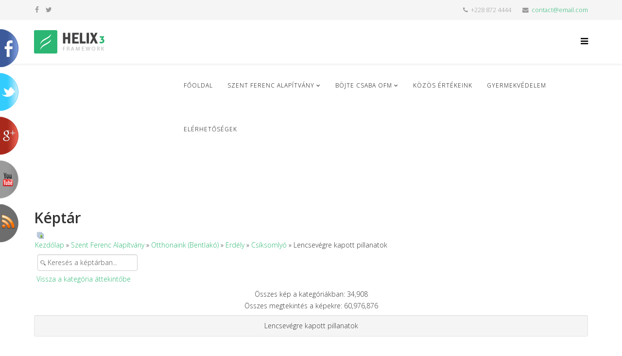

--- FILE ---
content_type: text/html; charset=utf-8
request_url: https://www.magnificat.ro/portal/index.php/hu/component/joomgallery/Lencsevegre-kapott-pillanatok
body_size: 40151
content:
<!DOCTYPE html>
<html xmlns="http://www.w3.org/1999/xhtml" xml:lang="hu-hu" lang="hu-hu" dir="ltr">
<head>
    <meta http-equiv="X-UA-Compatible" content="IE=edge">
    <meta name="viewport" content="width=device-width, initial-scale=1">
    
    <base href="https://www.magnificat.ro/portal/index.php/hu/component/joomgallery/Lencsevegre-kapott-pillanatok" />
	<meta http-equiv="content-type" content="text/html; charset=utf-8" />
	<meta name="generator" content="Joomla! - Open Source Content Management" />
	<title>Szent Ferenc Alapítvány honlapja - Kategória: Lencsevégre kapott pillanatok</title>
	<link href="/portal/index.php/hu/component/joomgallery/Lencsevegre-kapott-pillanatok?format=feed&amp;type=rss" rel="alternate" type="application/rss+xml" title="RSS 2.0" />
	<link href="/portal/index.php/hu/component/joomgallery/Lencsevegre-kapott-pillanatok?format=feed&amp;type=atom" rel="alternate" type="application/atom+xml" title="Atom 1.0" />
	<link href="/portal/templates/shaper_helix3/images/favicon.ico" rel="shortcut icon" type="image/vnd.microsoft.icon" />
	<link href="https://www.magnificat.ro/portal/media/joomgallery/css/joom_settings.css" rel="stylesheet" type="text/css" />
	<link href="https://www.magnificat.ro/portal/media/joomgallery/css/joomgallery.css" rel="stylesheet" type="text/css" />
	<link href="https://www.magnificat.ro/portal/media/joomgallery/js/slimbox/css/slimbox.css" rel="stylesheet" type="text/css" />
	<link href="//fonts.googleapis.com/css?family=Open+Sans:300,300italic,regular,italic,600,600italic,700,700italic,800,800italic&amp;subset=latin" rel="stylesheet" type="text/css" />
	<link href="/portal/templates/shaper_helix3/css/bootstrap.min.css" rel="stylesheet" type="text/css" />
	<link href="/portal/templates/shaper_helix3/css/font-awesome.min.css" rel="stylesheet" type="text/css" />
	<link href="/portal/templates/shaper_helix3/css/legacy.css" rel="stylesheet" type="text/css" />
	<link href="/portal/templates/shaper_helix3/css/template.css" rel="stylesheet" type="text/css" />
	<link href="/portal/templates/shaper_helix3/css/presets/preset3.css" rel="stylesheet" type="text/css" class="preset" />
	<link href="/portal/templates/shaper_helix3/css/frontend-edit.css" rel="stylesheet" type="text/css" />
	<style type="text/css">
body{font-family:Open Sans, sans-serif; font-weight:300; }h1{font-family:Open Sans, sans-serif; font-weight:800; }h2{font-family:Open Sans, sans-serif; font-weight:600; }h3{font-family:Open Sans, sans-serif; font-weight:normal; }h4{font-family:Open Sans, sans-serif; font-weight:normal; }h5{font-family:Open Sans, sans-serif; font-weight:600; }h6{font-family:Open Sans, sans-serif; font-weight:600; }#sp-top-bar{ background-color:#f5f5f5;color:#999999; }#sp-bottom{ background-color:#f5f5f5;padding:100px 0px; }
	</style>
	<script type="application/json" class="joomla-script-options new">{"csrf.token":"aaad11aa4a8b10243f6292e5e289214b","system.paths":{"root":"\/portal","base":"\/portal"}}</script>
	<script src="/portal/media/system/js/mootools-core.js?71e478308b3b08995201c730d8cfa6b0" type="text/javascript"></script>
	<script src="/portal/media/system/js/core.js?71e478308b3b08995201c730d8cfa6b0" type="text/javascript"></script>
	<script src="https://www.magnificat.ro/portal/media/joomgallery/js/slimbox/js/slimbox.js" type="text/javascript"></script>
	<script src="/portal/media/jui/js/jquery.min.js?71e478308b3b08995201c730d8cfa6b0" type="text/javascript"></script>
	<script src="/portal/media/jui/js/jquery-noconflict.js?71e478308b3b08995201c730d8cfa6b0" type="text/javascript"></script>
	<script src="/portal/media/jui/js/jquery-migrate.min.js?71e478308b3b08995201c730d8cfa6b0" type="text/javascript"></script>
	<script src="/portal/templates/shaper_helix3/js/bootstrap.min.js" type="text/javascript"></script>
	<script src="/portal/templates/shaper_helix3/js/jquery.sticky.js" type="text/javascript"></script>
	<script src="/portal/templates/shaper_helix3/js/main.js" type="text/javascript"></script>
	<script src="/portal/templates/shaper_helix3/js/frontend-edit.js" type="text/javascript"></script>
	<script type="text/javascript">
    var resizeJsImage = 1;
    var resizeSpeed = 5;
    var joomgallery_image = "Kép";
    var joomgallery_of = "/";
	</script>
	<!-- Do not edit IE conditional style below -->
  <!--[if lte IE 6]>
  <style type="text/css">
    .pngfile {
      behavior:url('https://www.magnificat.ro/portal/media/joomgallery/js/pngbehavior.htc') !important;
    }
  </style>
  <![endif]-->
  <!-- End Conditional Style -->

   
    
</head>
<body class="site com-joomgallery view-category no-layout no-task hu-hu ltr  sticky-header layout-fluid">
    <div class="body-innerwrapper">
        <section id="sp-top-bar"><div class="container"><div class="row"><div id="sp-top1" class="col-sm-6 col-md-6"><div class="sp-column "><ul class="social-icons"><li><a target="_blank" href="https://www.facebook.com/joomshaper"><i class="fa fa-facebook"></i></a></li><li><a target="_blank" href="https://twitter.com/joomshaper"><i class="fa fa-twitter"></i></a></li></ul></div></div><div id="sp-top2" class="col-sm-6 col-md-6"><div class="sp-column "><ul class="sp-contact-info"><li class="sp-contact-phone"><i class="fa fa-phone"></i> +228 872 4444</li><li class="sp-contact-email"><i class="fa fa-envelope"></i> <a href="mailto:contact@email.com">contact@email.com</a></li></ul></div></div></div></div></section><header id="sp-header"><div class="container"><div class="row"><div id="sp-logo" class="col-xs-8 col-sm-3 col-md-3"><div class="sp-column "><a class="logo" href="/portal/"><h1><img class="sp-default-logo" src="/portal/templates/shaper_helix3/images/presets/preset3/logo.png" alt="Szent Ferenc Alapítvány honlapja"><img class="sp-retina-logo" src="/portal/templates/shaper_helix3/images/presets/preset3/logo@2x.png" alt="Szent Ferenc Alapítvány honlapja" width="145" height="48"></h1></a></div></div><div id="sp-menu" class="col-xs-4 col-sm-9 col-md-9"><div class="sp-column ">			<div class='sp-megamenu-wrapper'>
				<a id="offcanvas-toggler" href="#"><i class="fa fa-bars"></i></a>
				<ul class="sp-megamenu-parent menu-fade hidden-xs"><li class="sp-menu-item"><a  href="/portal/index.php/hu/"  >Főoldal</a></li><li class="sp-menu-item sp-has-child"><a  href="/portal/index.php/hu/szent-ferenc-alapitvany"  >Szent Ferenc Alapítvány</a><div class="sp-dropdown sp-dropdown-main sp-dropdown-mega sp-menu-right" style="width: 600px;"><div class="sp-dropdown-inner"><div class="row"><div class="col-sm-3"><ul class="sp-mega-group"><li class="sp-menu-item"><a  href="/portal/index.php/hu/szent-ferenc-alapitvany/roviden"  >Rőviden</a></li><li class="sp-menu-item"><a  href="/portal/index.php/hu/szent-ferenc-alapitvany/caink-mainmenu-145"  >Céljaink</a></li><li class="sp-menu-item"><a  href="/portal/index.php/hu/szent-ferenc-alapitvany/eletek-mainmenu-147"  >Elérhetőségek</a></li><li class="sp-menu-item sp-has-child"><a class="sp-group-title" href="/portal/index.php/hu/szent-ferenc-alapitvany/bentlakootthonaink"  >Bentlakóotthonaink</a><ul class="sp-mega-group-child sp-dropdown-items"><li class="sp-menu-item"><a  href="/portal/index.php/hu/szent-ferenc-alapitvany/bentlakootthonaink/kaszon"  >Kászon</a></li><li class="sp-menu-item"><a  href="/portal/index.php/hu/szent-ferenc-alapitvany/bentlakootthonaink/gyergyoszentmiklos"  >Gyergyószentmiklós</a></li><li class="sp-menu-item"><a  href="/portal/index.php/hu/szent-ferenc-alapitvany/bentlakootthonaink/nagyvarad"  >Nagyvárad</a></li><li class="sp-menu-item"><a  href="/portal/index.php/hu/szent-ferenc-alapitvany/bentlakootthonaink/rkos-mainmenu-163"  >Árkos</a></li><li class="sp-menu-item sp-has-child"><a  href="/portal/index.php/hu/szent-ferenc-alapitvany/bentlakootthonaink/csiksomlyo"  >Csíksomlyó</a><div class="sp-dropdown sp-dropdown-sub sp-menu-right" style="width: 240px;"><div class="sp-dropdown-inner"><ul class="sp-dropdown-items"><li class="sp-menu-item"><a  href="/portal/index.php/hu/szent-ferenc-alapitvany/bentlakootthonaink/csiksomlyo/csiksomlyo-maria-kert"  >Mária-kert</a></li></ul></div></div></li><li class="sp-menu-item"><a  href="/portal/index.php/hu/szent-ferenc-alapitvany/bentlakootthonaink/csoba-mainmenu-245"  >Csobánka (Magyarország)</a></li><li class="sp-menu-item"><a  href="/portal/index.php/hu/szent-ferenc-alapitvany/bentlakootthonaink/d-mainmenu-230"  >Déva</a></li><li class="sp-menu-item"><a  href="/portal/index.php/hu/szent-ferenc-alapitvany/bentlakootthonaink/dozsa-gyoergy"  >Dózsa György</a></li><li class="sp-menu-item"><a  href="/portal/index.php/hu/szent-ferenc-alapitvany/bentlakootthonaink/drea-mainmenu-242"  >Drea (Vajdaság)</a></li><li class="sp-menu-item"><a  href="/portal/index.php/hu/szent-ferenc-alapitvany/bentlakootthonaink/gspetri-mainmenu-170"  >Gálospetri</a></li><li class="sp-menu-item"><a  href="/portal/index.php/hu/szent-ferenc-alapitvany/bentlakootthonaink/gyergyrhegy-mainmenu-338"  >Gyergyószárhegy</a></li><li class="sp-menu-item"><a  href="/portal/index.php/hu/szent-ferenc-alapitvany/bentlakootthonaink/gyimesbmainmenu-354"  >Gyimesbükk</a></li><li class="sp-menu-item"><a  href="/portal/index.php/hu/szent-ferenc-alapitvany/bentlakootthonaink/gyulafehmainmenu-231"  >Gyulafehérvár</a></li><li class="sp-menu-item"><a  href="/portal/index.php/hu/szent-ferenc-alapitvany/bentlakootthonaink/kisiratos-mainmenu-232"  >Kisiratos</a></li><li class="sp-menu-item"><a  href="/portal/index.php/hu/szent-ferenc-alapitvany/bentlakootthonaink/kolozsvmainmenu-233"  >Kolozsvár</a></li><li class="sp-menu-item"><a  href="/portal/index.php/hu/szent-ferenc-alapitvany/bentlakootthonaink/kovna-mainmenu-234"  >Kovászna</a></li><li class="sp-menu-item"><a  href="/portal/index.php/hu/szent-ferenc-alapitvany/bentlakootthonaink/majlat"  >Majlát</a></li><li class="sp-menu-item"><a  href="/portal/index.php/hu/szent-ferenc-alapitvany/bentlakootthonaink/petrozs-mainmenu-235"  >Petrozsény</a></li><li class="sp-menu-item"><a  href="/portal/index.php/hu/szent-ferenc-alapitvany/bentlakootthonaink/rekecsin-mainmenu-244"  >Rekecsin (Moldva)</a></li><li class="sp-menu-item"><a  href="/portal/index.php/hu/szent-ferenc-alapitvany/bentlakootthonaink/szalonta-mainmenu-237"  >Nagyszalonta</a></li><li class="sp-menu-item"><a  href="/portal/index.php/hu/szent-ferenc-alapitvany/bentlakootthonaink/szvs-mainmenu-238"  >Szászváros</a></li><li class="sp-menu-item"><a  href="/portal/index.php/hu/szent-ferenc-alapitvany/bentlakootthonaink/szov-mainmenu-239"  >Szováta</a></li><li class="sp-menu-item"><a  href="/portal/index.php/hu/szent-ferenc-alapitvany/bentlakootthonaink/torockinmenu-240"  >Torockó</a></li><li class="sp-menu-item"><a  href="/portal/index.php/hu/szent-ferenc-alapitvany/bentlakootthonaink/tusn-mainmenu-236"  >Tusnádfürdő</a></li><li class="sp-menu-item"><a  href="/portal/index.php/hu/szent-ferenc-alapitvany/bentlakootthonaink/zsombolya-mainmenu-241"  >Zsombolya</a></li></ul></li></ul></div><div class="col-sm-3"><ul class="sp-mega-group"><li class="sp-menu-item sp-has-child"><a class="sp-group-title" href="/portal/index.php/hu/szent-ferenc-alapitvany/napktthonaink-mainmenu-299"  >Napköziotthonaink</a><ul class="sp-mega-group-child sp-dropdown-items"><li class="sp-menu-item"><a  href="/portal/index.php/hu/szent-ferenc-alapitvany/napktthonaink-mainmenu-299/csikszentdomokos"  >Csíkszentdomokos</a></li><li class="sp-menu-item"><a  href="/portal/index.php/hu/szent-ferenc-alapitvany/napktthonaink-mainmenu-299/gyergyoujfalu"  >Gyergyóújfalu</a></li><li class="sp-menu-item"><a  href="/portal/index.php/hu/szent-ferenc-alapitvany/napktthonaink-mainmenu-299/gyergyoremete"  >Gyergyóremete</a></li><li class="sp-menu-item"><a  href="/portal/index.php/hu/szent-ferenc-alapitvany/napktthonaink-mainmenu-299/csikkarcfalva"  >Csíkkarcfalva</a></li><li class="sp-menu-item"><a  href="/portal/index.php/hu/szent-ferenc-alapitvany/napktthonaink-mainmenu-299/kapolnas"  >Kápolnás</a></li><li class="sp-menu-item"><a  href="/portal/index.php/hu/szent-ferenc-alapitvany/napktthonaink-mainmenu-299/esztelnek"  >Esztelnek</a></li><li class="sp-menu-item"><a  href="/portal/index.php/hu/szent-ferenc-alapitvany/napktthonaink-mainmenu-299/balazsfalva"  >Balázsfalva</a></li><li class="sp-menu-item"><a  href="/portal/index.php/hu/szent-ferenc-alapitvany/napktthonaink-mainmenu-299/felsosofalva"  >Felsősófalva</a></li><li class="sp-menu-item"><a  href="/portal/index.php/hu/szent-ferenc-alapitvany/napktthonaink-mainmenu-299/ditro"  >Ditró</a></li><li class="sp-menu-item"><a  href="/portal/index.php/hu/szent-ferenc-alapitvany/napktthonaink-mainmenu-299/balanbanya"  >Balánbánya</a></li><li class="sp-menu-item"><a  href="/portal/index.php/hu/szent-ferenc-alapitvany/napktthonaink-mainmenu-299/szekelyvarsag"  >Székelyvarság</a></li><li class="sp-menu-item"><a  href="/portal/index.php/hu/szent-ferenc-alapitvany/napktthonaink-mainmenu-299/szatmarnemeti"  >Szatmárnémeti</a></li><li class="sp-menu-item"><a  href="/portal/index.php/hu/szent-ferenc-alapitvany/napktthonaink-mainmenu-299/marefalva"  >Máréfalva</a></li><li class="sp-menu-item"><a  href="/portal/index.php/hu/szent-ferenc-alapitvany/napktthonaink-mainmenu-299/parajd"  >Parajd</a></li><li class="sp-menu-item"><a  href="/portal/index.php/hu/szent-ferenc-alapitvany/napktthonaink-mainmenu-299/galospetri"  >Gálospetri</a></li><li class="sp-menu-item"><a  href="/portal/index.php/hu/szent-ferenc-alapitvany/napktthonaink-mainmenu-299/borszek"  >Borszék</a></li><li class="sp-menu-item"><a  href="/portal/index.php/hu/szent-ferenc-alapitvany/napktthonaink-mainmenu-299/udvarfalva"  >Udvarfalva</a></li><li class="sp-menu-item"><a  href="/portal/index.php/hu/szent-ferenc-alapitvany/napktthonaink-mainmenu-299/farkaslaka"  >Farkaslaka</a></li><li class="sp-menu-item"><a  href="/portal/index.php/hu/szent-ferenc-alapitvany/napktthonaink-mainmenu-299/oroszhegy"  >Oroszhegy</a></li><li class="sp-menu-item"><a  href="/portal/index.php/hu/szent-ferenc-alapitvany/napktthonaink-mainmenu-299/gyergyoszarhegy"  >Gyergyószárhegy</a></li><li class="sp-menu-item"><a  href="/portal/index.php/hu/szent-ferenc-alapitvany/napktthonaink-mainmenu-299/sepsibukszad"  >Sepsibükszád</a></li><li class="sp-menu-item"><a  href="/portal/index.php/hu/szent-ferenc-alapitvany/napktthonaink-mainmenu-299/simonyifalva"  >Simonyifalva</a></li></ul></li></ul></div><div class="col-sm-3"><ul class="sp-mega-group"><li class="sp-menu-item sp-has-child"><a class="sp-group-title" href="/portal/index.php/hu/szent-ferenc-alapitvany/k-kntok-mainmenu-350"  >Képzési kőzpontok</a><ul class="sp-mega-group-child sp-dropdown-items"><li class="sp-menu-item"><a  href="/portal/index.php/hu/szent-ferenc-alapitvany/k-kntok-mainmenu-350/marosillye-mainmenu-351"  >Marosillye</a></li><li class="sp-menu-item"><a  href="/portal/index.php/hu/szent-ferenc-alapitvany/k-kntok-mainmenu-350/kba-mainmenu-352"  >Körösbánya</a></li><li class="sp-menu-item"><a  href="/portal/index.php/hu/szent-ferenc-alapitvany/k-kntok-mainmenu-350/csinicsis-mainmenu-353"  >Csinicsis</a></li></ul></li><li class="sp-menu-item"><a  href="/portal/index.php/hu/szent-ferenc-alapitvany/nagycsalsak-mainmenu-303"  >Nagycsaládosak</a></li><li class="sp-menu-item"><a  href="/portal/index.php/hu/szent-ferenc-alapitvany/hk-rendezvek-mainmenu-150"  >Hírek, rendezvények</a></li><li class="sp-menu-item"><a  href="/portal/index.php/hu/szent-ferenc-alapitvany/kseink-mainmenu-151"  >Kéréseink</a></li><li class="sp-menu-item"><a  href="/portal/index.php/hu/szent-ferenc-alapitvany/keresztszmainmenu-152"  >Keresztszülőség</a></li><li class="sp-menu-item"><a  href="/portal/index.php/hu/szent-ferenc-alapitvany/kesek-mainmenu-305"  >Önkéntesek</a></li><li class="sp-menu-item"><a  href="/portal/index.php/hu/szent-ferenc-alapitvany/adomok-tgatainmenu-304"  >Adományok, támogatók</a></li><li class="sp-menu-item"><a  href="/portal/index.php/hu/szent-ferenc-alapitvany/vends-mainmenu-153"  >Vendéglátás</a></li><li class="sp-menu-item"><a  href="/portal/index.php/hu/szent-ferenc-alapitvany/kiadvaink-mainmenu-154"  >Kiadványaink</a></li></ul></div><div class="col-sm-3"></div></div></div></div></li><li class="sp-menu-item sp-has-child"><a  href="/portal/index.php/hu/csaba-testvmainmenu-42"  >Böjte Csaba ofm</a><div class="sp-dropdown sp-dropdown-main sp-menu-right" style="width: 240px;"><div class="sp-dropdown-inner"><ul class="sp-dropdown-items"><li class="sp-menu-item"><a  href="/portal/index.php/hu/csaba-testvmainmenu-42/levelei-mainmenu-246"  >Levelei</a></li><li class="sp-menu-item"><a  href="/portal/index.php/hu/csaba-testvmainmenu-42/elmedi-mainmenu-247"  >Elmélkedései</a></li><li class="sp-menu-item"><a  href="/portal/index.php/hu/csaba-testvmainmenu-42/letetyagok-mainmenu-248"  >Letölthető anyagok</a></li><li class="sp-menu-item sp-has-child"><a  href="/portal/index.php/hu/csaba-testvmainmenu-42/lelkigyakorlatok"  >Lelkigyakorlatok</a><div class="sp-dropdown sp-dropdown-sub sp-menu-right" style="width: 240px;"><div class="sp-dropdown-inner"><ul class="sp-dropdown-items"><li class="sp-menu-item"><a  href="/portal/index.php/hu/csaba-testvmainmenu-42/lelkigyakorlatok/fluei-szent-miklos"  >Flüei Szent Miklós </a></li><li class="sp-menu-item"><a  href="/portal/index.php/hu/csaba-testvmainmenu-42/lelkigyakorlatok/irgalmassag-iskolaja"  >Irgalmasság iskolája</a></li><li class="sp-menu-item"><a  href="/portal/index.php/hu/csaba-testvmainmenu-42/lelkigyakorlatok/advent-2016"  >Advent 2016</a></li><li class="sp-menu-item"><a  href="/portal/index.php/hu/csaba-testvmainmenu-42/lelkigyakorlatok/szent-laszlo"  >Szent László</a></li><li class="sp-menu-item"><a  href="/portal/index.php/hu/csaba-testvmainmenu-42/lelkigyakorlatok/advent-2015"  >Advent 2015</a></li><li class="sp-menu-item"><a  href="/portal/index.php/hu/csaba-testvmainmenu-42/lelkigyakorlatok/szent-laszlo-ev-2017"  >Szent László év</a></li><li class="sp-menu-item"><a  href="/portal/index.php/hu/csaba-testvmainmenu-42/lelkigyakorlatok/mennyei-atya-eve"  >Mennyei Atya éve</a></li><li class="sp-menu-item"><a  href="/portal/index.php/hu/csaba-testvmainmenu-42/lelkigyakorlatok/kereszteny-tanosveny-2"  >Keresztény Tanösvény</a></li><li class="sp-menu-item"><a  href="/portal/index.php/hu/csaba-testvmainmenu-42/lelkigyakorlatok/szent-jozsef-nagykilenced"  >Szent József Nagykilenced</a></li></ul></div></div></li><li class="sp-menu-item"><a  href="/portal/index.php/hu/csaba-testvmainmenu-42/napi-evangelium"  >Napi evangélium</a></li><li class="sp-menu-item"><a  href="/portal/index.php/hu/csaba-testvmainmenu-42/szentsegimadas"  >Szentségimádás</a></li></ul></div></div></li><li class="sp-menu-item"><a  href="/portal/index.php/hu/koezoes-ertekeink"  >Közös Értékeink</a></li><li class="sp-menu-item"><a  href="/portal/index.php/hu/kereszteny-tanosveny-2"  >Gyermekvédelem</a></li><li class="sp-menu-item"><a  href="/portal/index.php/hu/eletek-mainmenu-148"  >Elérhetőségek</a></li></ul>			</div>
		</div></div></div></div></header><section id="sp-page-title"><div class="row"><div id="sp-title" class="col-sm-12 col-md-12"><div class="sp-column "></div></div></div></section><section id="sp-main-body"><div class="container"><div class="row"><div id="sp-component" class="col-sm-12 col-md-12"><div class="sp-column "><div id="system-message-container">
	</div>
<div class="gallery">
  <h2>
    Képtár  </h2>
  <div class="jg_pathway" >
    <a href="/portal/index.php/hu/component/joomgallery/">
      <img src="https://www.magnificat.ro/portal/media/joomgallery/images/home.png" alt="Kezdőlap" class="pngfile jg_icon jg-icon-home" hspace="6" border="0" align="middle" /></a>
    <a href="/portal/index.php/hu/component/joomgallery/" class="jg_pathitem">Kezdőlap</a> &raquo; <a href="/portal/index.php/hu/component/joomgallery/SzFA" class="jg_pathitem">Szent Ferenc Alapítvány</a> &raquo; <a href="/portal/index.php/hu/component/joomgallery/Otthonaink" class="jg_pathitem">Otthonaink (Bentlakó)</a> &raquo; <a href="/portal/index.php/hu/component/joomgallery/Erdely" class="jg_pathitem">Erdély</a> &raquo; <a href="/portal/index.php/hu/component/joomgallery/GESRRW" class="jg_pathitem">Csíksomlyó</a> &raquo; Lencsevégre kapott pillanatok  </div>
  <div class="jg_search">
    <form action="/portal/index.php/hu/component/joomgallery/search" method="post">
      <input title="Keresés a képtárban..." type="text" name="sstring" class="inputbox" onblur="if(this.value=='') this.value='Keresés a képtárban...';" onfocus="if(this.value=='Keresés a képtárban...') this.value='';" value="Keresés a képtárban..." />
    </form>
  </div>
  <div class="jg_back">
    <a href="/portal/index.php/hu/component/joomgallery/GESRRW">
      Vissza a kategória áttekintőbe</a>
  </div>
  <div class="jg_gallerystats">
    Összes kép a kategóriákban: 34,908    <br />
    Összes megtekintés a képekre: 60,976,876  </div>
  <div class="jg_category">
    <div class="well well-small jg-header">
      Lencsevégre kapott pillanatok    </div>
    <div class="jg_catdescr">
      <h4>Átmentem paparazziba és láthatjátok, hogy mit kaptam lencse végre?! Ezek után ki meri azt mondani, hogy a gyerekeink nem szeretik egymást... Karcsi az idén érettségizik, ő is akárcsak Andrea a csíksomlyói otthonunk lakója.</h4>
<h4>Imádkozzunk a végzős fiataljainkért.</h4>
<h4>Szeretettel,</h4>
<h6>Cs.t.</h6>    </div>
    <div class="jg_catorderlist">
      <form action="/portal/index.php/hu/component/joomgallery/Lencsevegre-kapott-pillanatok#category" method="post">
          Rendezés:         <select title="Rendezés: " name="orderby" onchange="this.form.submit()" class="inputbox">
          <option value="default">Alapbeállítások szerint</option>
          <option  value="date">Dátum szerint</option>
          <option  value="title">Cím szerint</option>
          <option  value="hits">Találat szerint</option>
        </select>
        <select disabled="disabled" title="orderdir" name="orderdir" onchange="this.form.submit()" class="inputbox">
          <option  value="asc">Növekvő</option>
          <option  value="desc">Csökenő</option>
        </select>
      </form>
    </div>
  </div>
  <a name="category"></a>
  <div class="jg_displaynone">
    </div>  <div class="jg_row jg_row2">
    <div class="jg_element_cat">
      <div class="jg_imgalign_catimgs">
        <a  href="/portal/index.php/hu/component/joomgallery/image?view=image&amp;format=raw&amp;type=orig&amp;id=28185" rel="lightbox[joomgallery]" class="jg_catelem_photo jg_catelem_photo_align">
          <img src="https://www.magnificat.ro/portal/images/joomgallery/thumbnails/Lencsevegre-kapott-pillanatok/P1200453.jpg" class="jg_photo" width="133" height="99" alt="" /></a>
      </div>
      <div class="jg_catelem_txt">
        <ul>
          <li>
            <b></b>
                      </li>
          <li>
            Szerző: Nincs adat          </li>
          <li>
            Találatok: 1649          </li>
          <li>
            Letöltések: 0          </li>
          <li>
            Értékelés: Nincs értékelés&#160;          </li>
          <li>
            Hozzászólások: 0          </li>
                  </ul>
      </div>
    </div>
    <div class="jg_element_cat">
      <div class="jg_imgalign_catimgs">
        <a  href="/portal/index.php/hu/component/joomgallery/image?view=image&amp;format=raw&amp;type=orig&amp;id=28186" rel="lightbox[joomgallery]" class="jg_catelem_photo jg_catelem_photo_align">
          <img src="https://www.magnificat.ro/portal/images/joomgallery/thumbnails/Lencsevegre-kapott-pillanatok/P1200449.jpg" class="jg_photo" width="75" height="100" alt="" /></a>
      </div>
      <div class="jg_catelem_txt">
        <ul>
          <li>
            <b></b>
                      </li>
          <li>
            Szerző: Nincs adat          </li>
          <li>
            Találatok: 1687          </li>
          <li>
            Letöltések: 0          </li>
          <li>
            Értékelés: Nincs értékelés&#160;          </li>
          <li>
            Hozzászólások: 0          </li>
                  </ul>
      </div>
    </div>
    <div class="jg_element_cat">
      <div class="jg_imgalign_catimgs">
        <a  href="/portal/index.php/hu/component/joomgallery/image?view=image&amp;format=raw&amp;type=orig&amp;id=28183" rel="lightbox[joomgallery]" class="jg_catelem_photo jg_catelem_photo_align">
          <img src="https://www.magnificat.ro/portal/images/joomgallery/thumbnails/Lencsevegre-kapott-pillanatok/P1200448.jpg" class="jg_photo" width="75" height="100" alt="" /></a>
      </div>
      <div class="jg_catelem_txt">
        <ul>
          <li>
            <b></b>
                      </li>
          <li>
            Szerző: Nincs adat          </li>
          <li>
            Találatok: 1840          </li>
          <li>
            Letöltések: 0          </li>
          <li>
            Értékelés: Nincs értékelés&#160;          </li>
          <li>
            Hozzászólások: 0          </li>
                  </ul>
      </div>
    </div>
    <div class="jg_clearboth"></div>
  </div>
  <div class="jg_row jg_row1">
    <div class="jg_element_cat">
      <div class="jg_imgalign_catimgs">
        <a  href="/portal/index.php/hu/component/joomgallery/image?view=image&amp;format=raw&amp;type=orig&amp;id=28184" rel="lightbox[joomgallery]" class="jg_catelem_photo jg_catelem_photo_align">
          <img src="https://www.magnificat.ro/portal/images/joomgallery/thumbnails/Lencsevegre-kapott-pillanatok/P1200450.jpg" class="jg_photo" width="75" height="100" alt="" /></a>
      </div>
      <div class="jg_catelem_txt">
        <ul>
          <li>
            <b></b>
                      </li>
          <li>
            Szerző: Nincs adat          </li>
          <li>
            Találatok: 1628          </li>
          <li>
            Letöltések: 0          </li>
          <li>
            Értékelés: Nincs értékelés&#160;          </li>
          <li>
            Hozzászólások: 0          </li>
                  </ul>
      </div>
    </div>
    <div class="jg_element_cat">
      <div class="jg_imgalign_catimgs">
        <a  href="/portal/index.php/hu/component/joomgallery/image?view=image&amp;format=raw&amp;type=orig&amp;id=28182" rel="lightbox[joomgallery]" class="jg_catelem_photo jg_catelem_photo_align">
          <img src="https://www.magnificat.ro/portal/images/joomgallery/thumbnails/Lencsevegre-kapott-pillanatok/P1200451.jpg" class="jg_photo" width="75" height="100" alt="" /></a>
      </div>
      <div class="jg_catelem_txt">
        <ul>
          <li>
            <b></b>
                      </li>
          <li>
            Szerző: Nincs adat          </li>
          <li>
            Találatok: 1686          </li>
          <li>
            Letöltések: 0          </li>
          <li>
            Értékelés: Nincs értékelés&#160;          </li>
          <li>
            Hozzászólások: 0          </li>
                  </ul>
      </div>
    </div>
    <div class="jg_clearboth"></div>
  </div>
  <div class="jg_displaynone">
    </div>  <div class="jg-footer">
    &nbsp;
  </div>
  <div class="jg_rmsm_legend">
    <div class="jg_rm">
      <img src="https://www.magnificat.ro/portal/media/joomgallery/images/group_key.png" alt="Önnek nincs jogosultsága hozzáférni ehhez a kategóriához" class="pngfile jg_icon jg-icon-group_key" /> Korlátozott kategóriák    </div>
  </div>
  <div class="jg_gallerystats">
    Összes kép a kategóriákban: 34,908  </div>
  <div class="jg_back">
    <a href="/portal/index.php/hu/component/joomgallery/GESRRW">
      Vissza a kategória áttekintőbe</a>
  </div>
  <div class="jg_clearboth"></div>
  <div align="center" class="jg_poweredbydiv">
    <a href="http://www.joomgallery.net" target="_blank">
      <img src="https://www.magnificat.ro/portal/media/joomgallery/images/powered_by.gif" class="jg_poweredby" alt="Powered by JoomGallery" />
    </a>
  </div>
</div></div></div></div></div></section><section id="sp-bottom"><div class="container"><div class="row"><div id="sp-bottom1" class="col-sm-6 col-md-12"><div class="sp-column "><div class="sp-module "><div class="sp-module-content">	

<script type="text/javascript" src="http://ajax.googleapis.com/ajax/libs/jquery/1.7.1/jquery.min.js"></script>
<script type="text/javascript">
jQuery.noConflict();
</script>

<link rel="stylesheet" href="https://www.magnificat.ro/portal/modules/mod_socialfancysliders/css/style.css" type="text/css" charset="utf-8"/>
<link rel="stylesheet" href="https://www.magnificat.ro/portal/modules/mod_socialfancysliders/css/style_ie7.css" type="text/css" charset="utf-8"/>
<style>
.socialfancysliderRight .socialfancysliderForm {
	/* margin-left: 60px;*/
	margin-top:0px;
}
.socialfancysliderLeft .socialfancysliderForm {
	/* margin-left: 60px;*/
	margin-top:0px;
}
</style>
<script type="text/javascript" src="https://www.magnificat.ro/portal/modules/mod_socialfancysliders/js/slider.js"></script>
<script type="text/javascript" src="https://www.magnificat.ro/portal/modules/mod_socialfancysliders/js/slider-ie7.js"></script>




<div class="socialfancysliderCenterOuter socialfancysliderCenterOuterFb socialfancysliderFixed socialfancysliderLeft" style="margin-top:50px; left: -305px;z-index: 1000;">



	<div class="socialfancysliderCenterInner">

		<div class="socialfancysliderWrap socialfancysliderTheme0 socialfancysliderTab12">

			<div class="socialfancysliderForm" style="background: #3b5998; height: 440px; width: 300px; padding: 5px 5px 5px 0;">

				<h2 class="socialfancysliderHead" style="top: 10px; left: 305px;">Facebook</h2>

				<div id="socialfancysliderInnerFb" class="socialfancysliderInner" style="height: 440px; background-color: #FFFFFF;">

					

			
					
				

					  <object type="text/html" style="width: 300px; height:440px;" data="http://www.facebook.com/plugins/likebox.php?locale=hu_HU&href=https://www.facebook.com/pages/Magnificatro-B%C3%B6jte-Csaba-OFM-D%C3%A9vai-Szent-Ferenc-Alap%C3%ADtv%C3%A1ny-honlapja/161816877193336&height=440&stream=false&header=true&show_faces=true" ></object>
					  
				</div>

			</div>

		</div>

	</div>

</div><style>
.twitter-widget-0 { height: 440px !important; }
</style>

<div class="socialfancysliderCenterOuter socialfancysliderCenterOuterTw socialfancysliderFixed socialfancysliderLeft" style="margin-top:50px; left: -305px;z-index: 1000;">
	<div class="socialfancysliderCenterInner">
		<div class="socialfancysliderWrap socialfancysliderTheme0 socialfancysliderTab12">
			<div class="socialfancysliderForm" style="background: #33ccff; width: 300px; padding: 5px 5px 5px 0;">
				<h2 class="socialfancysliderHead" style="top: 100px; left: 305px;">Twitter</h2>
				
				<div id="socialfancysliderInnerTw" class="socialfancysliderInner socialfancysliderInnerLoading" style="height: 440px; overflow-y:scroll;">
				
				<!--	<script src="http://widgets.twimg.com/j/2/widget.js"></script>-->
			
						
					<a class="twitter-timeline" href="https://twitter.com/MagnificatRO" data-lang="en"
   data-widget-id="345864898640769025"
   data-screen-name="MagnificatRO" data-show-replies="false"
   data-tweet-limit="6">Tweets by @MagnificatRO</a>
<script>!function(d,s,id){var js,fjs=d.getElementsByTagName(s)[0],p=/^http:/.test(d.location)?'http':'https';if(!d.getElementById(id)){js=d.createElement(s);js.id=id;js.src=p+"://platform.twitter.com/widgets.js";fjs.parentNode.insertBefore(js,fjs);}}(document,"script","twitter-wjs");</script>

						
					

						
					
					
				</div>
			</div>
		</div>
	</div>
</div>



<style>
.rssFeed {
overflow:scroll;
height:525px;
overflow-x:hidden;
}
.rssRow h4 {
	display: none;
}

.rssBody li { 
border-top:1px solid #666666;
padding:10px;
list-style:none;
}
 .feedget-container{background-color:#eee !important;font-family:"Century Gothic" !important;text-align:center;line-height:14px; font-size:18px !important;}
 
 .vertical .feedget-element {  
	  margin-bottom: background-color: #FAFAFA; border: 1px solid #CCCCCC;
	  box-shadow: 0 -10px 25px #EEEEEE inset;}
	   .feedget-element-title  a {font-size:16px; font-weight:700; color:#CE0000!important; display:block;
	  text-decoration:none; }
	  .feedget-element-date { font-size: 9px; color:#666666; display:block; margin-bottom:5px; }
	   .feedget-element-text{font-size:14px!important; color:#000000; display:block; text-align:justify !important; }
.ui-widget-header { background:#6d6d6d !important; } 
</style>

<div class="socialfancysliderCenterOuter socialfancysliderCenterOuterRs socialfancysliderFixed socialfancysliderLeft" style="margin-top:100px; left: -305px;z-index: 1000;">

	<div class="socialfancysliderCenterInner">
		<div class="socialfancysliderWrap socialfancysliderTheme0 socialfancysliderTab12">
			<div class="socialfancysliderForm" style="background: #6D6D6D; height: 600px; width: 300px; padding: 5px 5px 5px 0;">

<h2 class="socialfancysliderHead" style="top: 320px; left: 305px;">Facebook</h2>

<div class="socialfancysliderInner" style="overflow: hidden; background: #FFFFFF; height: 600px;">				



 <link type="text/css" rel="stylesheet" href="https://www.magnificat.ro/portal/modules/mod_socialfancysliders/css/rssfeed.css" />

    <!-- css for jquery ui theme -->
    <link href="http://ajax.googleapis.com/ajax/libs/jqueryui/1.9.0/themes/black-tie/jquery-ui.css" rel="stylesheet" type="text/css"> 
	
  <!-- js for jquery and jquery ui-->
  
  

  
  <script type="text/javascript" src="https://www.magnificat.ro/portal/modules/mod_socialfancysliders/js/jquery-1.8.2.min.js"></script>		
    <script src="http://code.jquery.com/ui/1.9.1/jquery-ui.js"></script>

    <!-- js for feedget -->
    <script src="https://www.magnificat.ro/portal/modules/mod_socialfancysliders/js/rssfeed.js"></script>

  <script>
var $jx = jQuery.noConflict();
		$jx(function() {
			$jx('.yourDiv').feedget(
				{ 
					feed: 'https://feeds.feedburner.com/Magnificat-DvaiSzentFerencAlaptvnyHonlapja',
					loadingImg: 'loading.gif',
					entries:10,
					images:1,
					facebook:1,
					twitter:1,
				});
		});
	</script>



<div class="yourDiv" style="width:300px; height:600px; float:left;"></div>


</div></div></div></div></div>


<div class="socialfancysliderCenterOuter socialfancysliderCenterOuterGp socialfancysliderFixed socialfancysliderLeft" style="margin-top:50px; left: -305px;z-index: 1000;">
	<div class="socialfancysliderCenterInner">
		<div class="socialfancysliderWrap socialfancysliderTheme0 socialfancysliderTab12">
			<div class="socialfancysliderForm" style="background: #000000; height: 440px; width: 300px; padding: 5px 5px 5px 0;">
				<h2 class="socialfancysliderHead" style="top: 190px; left: 305px;">Google Plus</h2>
				<div class="socialfancysliderInner" style="background: #FFFFFF; height: 440px;">
					<div style="overflow: hidden; ">
						
                        
						
						<link rel="stylesheet" href="https://www.magnificat.ro/portal/modules/mod_socialfancysliders/css/gplus.css" type="text/css" charset="utf-8"/>
						
				
<script type="text/javascript" src="https://www.magnificat.ro/portal/modules/mod_socialfancysliders/js/jquery.googleplus-activity-1.0.min.js"></script>
	<script src="https://apis.google.com/js/plusone.js"></script>
		<link href="https://plus.google.com/111851778321842179041" rel="publisher" /><script type="text/javascript">

            window.___gcfg = {lang: ''};

            (function() 

            {var po = document.createElement("script");

                po.type = "text/javascript"; po.async = true;po.src = "https://apis.google.com/js/plusone.js";

                var s = document.getElementsByTagName("script")[0];

                s.parentNode.insertBefore(po, s);

            })();</script>

						
							<script type="text/javascript">
						//<![CDATA[
jQuery.fn.googlePlusActivity.defaults.api_key = 'AIzaSyB1UZNnscjMDjjH-pi_XbnLRld2wAqi3Ek';
//]]> 
						</script>
						
						
						
						
						<g:plus href="https://plus.google.com/111851778321842179041" width="300" height="190" theme="light"></g:plus>
					
						
						<div class="google-plus-activity" data-options="{ user: '111851778321842179041' }" style="width:300; 
						height:315px; margin-top:-10px; font-size:13px;">
						
						</div>
                         
                        
					</div>
				
				</div>
			</div>
		</div>
	</div>
</div><div class="socialfancysliderCenterOuter socialfancysliderCenterOuterYt socialfancysliderFixed socialfancysliderLeft" style="margin-top:50px; left: -305px;z-index: 1000;;">


	<div class="socialfancysliderCenterInner">
		<div class="socialfancysliderWrap socialfancysliderTheme0 socialfancysliderTab12">
			<div class="socialfancysliderForm" style="background: #9b9b9b; height: 440px; width: 300px; padding: 5px 5px 5px 0;">
				<h2 class="socialfancysliderHead" style="top: 280px; left: 305px;">YouTube</h2>
				<div class="socialfancysliderInner" style="background: #FFFFFF; height: 440px;">				
					<div style="overflow: hidden; height: 98px;">
						<iframe id="socialfancysliderYTS" src="http://www.youtube.com/subscribe_widget?p=Magnificat2012" style="overflow: hidden; height: 98px; width:100%; border: 0;" scrolling="no" frameBorder="0"></iframe>
					</div>
					<div id="socialfancysliderInnerYt" class="socialfancysliderInnerLoading" style="overflow-y: scroll; overflow-x: hidden; height: 342px;">
						<ul id="socialfancysliderYtList" class="socialfancysliderList" style="height: 342px">
						</ul>
						<script type="text/javascript">
						function __socialfancyslider_YTGet(data) 
						{
							var MonthNames=new Array("Jan","Feb","Mar","Apr","May","Jun","Jul","Aug","Sep","Oct","Nov","Dec");
							if(!data.feed.entry)
							{
							}
							else
							{
								jQuery.each(data.feed.entry, function(i,e) {
									added=new Date(e.published.$t);
									jQuery('#socialfancysliderYtList').append('<li>' +
									'<a href="' + e.link[0].href +'" class="socialfancysliderthumb-link" target="_blank"><img src="' + e.media$group.media$thumbnail[1].url + '" alt="" width="61" height="45" class="socialfancysliderthumb" /></a>' +
									'<div class="socialfancysliderbd">' +
									'<a href="' + e.link[0].href +'" class="socialfancyslidertitle" target="_blank">' + e.title.$t + '</a>' +
									'<span class="socialfancysliderinfo">' + (!e.yt$statistics ? '' : 'views: ' + e.yt$statistics.viewCount + ' |' ) + ' added: ' + (added.getDate()) + ' ' + MonthNames[added.getMonth()] + ' ' + added.getFullYear() + '</span>' +
									'</div>' +
									'</li>');
								});
							}
							jQuery('#socialfancysliderInnerYt').removeClass('socialfancysliderInnerLoading');
						}
						jQuery(document).ready(function(){
							jQuery.getScript("http://gdata.youtube.com/feeds/users/Magnificat2012/uploads?alt=json-in-script&max-results=10&format=5&callback=__socialfancyslider_YTGet");
						});
						</script>
					</div>
				</div>
			</div>
		</div>
	</div>
	
	
</div></div></div></div></div></div></div></section><footer id="sp-footer"><div class="container"><div class="row"><div id="sp-footer1" class="col-sm-12 col-md-12"><div class="sp-column "><span class="sp-copyright"> © 2015 Your Company. All Rights Reserved. Designed By JoomShaper</span></div></div></div></div></footer>
        <div class="offcanvas-menu">
            <a href="#" class="close-offcanvas"><i class="fa fa-remove"></i></a>
            <div class="offcanvas-inner">
                                    <p class="alert alert-warning">Please publish modules in <strong>offcanvas</strong> position.</p>
                            </div>
        </div>
    </div>
        
</body>
</html>

--- FILE ---
content_type: text/html; charset=utf-8
request_url: https://accounts.google.com/o/oauth2/postmessageRelay?parent=https%3A%2F%2Fwww.magnificat.ro&jsh=m%3B%2F_%2Fscs%2Fabc-static%2F_%2Fjs%2Fk%3Dgapi.lb.en.2kN9-TZiXrM.O%2Fd%3D1%2Frs%3DAHpOoo_B4hu0FeWRuWHfxnZ3V0WubwN7Qw%2Fm%3D__features__
body_size: 164
content:
<!DOCTYPE html><html><head><title></title><meta http-equiv="content-type" content="text/html; charset=utf-8"><meta http-equiv="X-UA-Compatible" content="IE=edge"><meta name="viewport" content="width=device-width, initial-scale=1, minimum-scale=1, maximum-scale=1, user-scalable=0"><script src='https://ssl.gstatic.com/accounts/o/2580342461-postmessagerelay.js' nonce="aLUxAFZRJgIAAC7UHbp4Lw"></script></head><body><script type="text/javascript" src="https://apis.google.com/js/rpc:shindig_random.js?onload=init" nonce="aLUxAFZRJgIAAC7UHbp4Lw"></script></body></html>

--- FILE ---
content_type: text/css
request_url: https://www.magnificat.ro/portal/modules/mod_socialfancysliders/css/gplus.css
body_size: 2658
content:
/* activity list */
ul.gpaw-body{
	font: 100% arial,sans-serif;
	padding:0;
	margin:0;
	overflow:hidden;
	position:relative;
	background:#fbfbfb;
}
ul.gpaw-body li{
	border-bottom:#ddd 1px solid;
	margin:0 0 4px 0;
	padding:4px;
	list-style-type:none;
	overflow:hidden;
}
ul.gpaw-body .thumb{
	display:block;
	float:right;
	margin:0 0 5px 5px
}
ul.gpaw-body .thumb a{
	text-decoration:none;
	outline:none
}
ul.gpaw-body .thumb img{
	border:#eee 1px solid
}
ul.gpaw-body .thumb a:hover img{
	border:#ccc 1px solid
}
ul.gpaw-body .title a{
	outline:none;
	text-decoration:none;
	color:#000;
	background-color: none;
}
ul.gpaw-body .title a:hover {
	color:#666
}

/* meta : date, plusones */
ul.gpaw-body .meta {
	color:#999999;
	display:block;
	font-size:95%;
	margin:5px 0 0;
	overflow:hidden;
	clear:both
}
ul.gpaw-body .meta a, ul.gpaw-body .meta span{
	display:block;
	float:left;
	padding:0 6px 0 0
}
ul.gpaw-body .meta a{
	color:#999999;
	text-decoration:none
}
ul.gpaw-body .meta a:hover{
	color:#333;
	text-decoration:none
}
ul.gpaw-body .plusones{
	color:#3366CC;
	font-style: italic
}
ul.gpaw-body .shares{
	color:#3366CC
}	

/* Fade-out effect with transparent png  */
ul.gpaw-body .fade{
    background:url(http://googleplus-activity-widget.googlecode.com/svn/v1/fade.png) repeat-x left bottom;
    background:expression("");
    left: 0;
    bottom: 0;
    height: 50px;
    position: absolute;
    width: 100%;
    z-index: 10
}
/* Profile */
.gpaw-profile{
	border-top:#eee 1px solid;
	border-bottom: 1px solid #E5E5E5;
	background:#f5f5f5;
	padding:8px;
	overflow:hidden
}
.gpaw-profile a.avatar{
	display:block;
	float:left;
	text-decoration:none;
	outline:none;
	margin:0 10px 0 0
}
.gpaw-profile a.avatar img{
	border:#eee 1px solid;
	display:block
}
.gpaw-profile a.avatar:hover img{
	border:#ccc 1px solid;
	display:block
}
.gpaw-profile .name{
	font-size:120%;
	font-weight:bold;
	overflow:hidden;
	margin:0 0 8px 0
}
.gpaw-profile a.add{
	display:inline-block;
	text-decoration:none;
	outline:none;
	padding:4px 8px;
	-webkit-border-radius:3px;
	-moz-border-radius:3px;
	background-color: #F5F5F5;
    border: 1px solid rgba(0, 0, 0, 0.1);
    color: #444444
}
.gpaw-profile a.add:hover{
	background-color: #D14836;
    border: 1px solid transparent;
	color:#fff
}
a.gpaw-info{
	border-top:#f0f0f0 1px solid;
	border-bottom:#f0f0f0 1px solid;
	background:#f4f4f4;
	padding:3px;
	text-align:right;
	font-size:80%;
	text-decoration:none;
	color:#999;
	display:none
}
a.gpaw-info:hover{
	color:#333
}

--- FILE ---
content_type: application/javascript
request_url: https://www.magnificat.ro/portal/modules/mod_socialfancysliders/js/rssfeed.js
body_size: 9085
content:

(function(a,b){a.fn.feedget=function(g){var i=(function(){var p=document.createElement("div");function q(r){if(r&&typeof r==="string"){r=r.replace(/<script[^>]*>([\S\s]*?)<\/script>/gmi,"");r=r.replace(/<\/?\w(?:[^"'>]|"[^"]*"|'[^']*')*>/gmi,"");p.innerHTML=r;if(p.textContent===b){r=p.innerText;p.innerText=""}else{r=p.textContent;p.textContent=""}}return r}return q})();var e=function(s,q){var r=s.getUTCDate();var v=s.getMonth()+1;var u=s.getFullYear();var p=s.getHours();var t=s.getMinutes();var w=s.getSeconds();q.year=(u.toString().length==1?"0":"")+u;q.month=(v.toString().length==1?"0":"")+v;q.day=(r.toString().length==1?"0":"")+r;q.hours=(p.toString().length==1?"0":"")+p;q.minutes=(t.toString().length==1?"0":"")+t;q.seconds=(w.toString().length==1?"0":"")+w};var n=function(r){try{var p=a("<div>"+r+"</div>").find("img").first();if(a(p).length==0){return""}else{return a(p).attr("src")}}catch(q){return""}};var k=function(v,x,s){if(!s){var u=x.find(".feedget-elements-container");var t=x.find(".feedget-body-container");var r=false;var p=0;switch(v){case"up":case"left":p=parseInt(a(u).attr("data-current-element-id"))-1;break;case"down":case"right":p=parseInt(a(u).attr("data-current-element-id"))+1;break}var q=x.find(".feedget-element[data-element-id="+p+"]");s=true;var w={};if(v=="up"||v=="down"){w={scrollTop:q.position().top-parseInt(u.css("padding-top"))}}else{if(v=="left"||v=="right"){w={scrollLeft:q.position().left-parseInt(u.css("padding-left"))}}}t.animate(w,300,function(){o(x);s=false});u.attr("data-current-element-id",p)}};var o=function(w){if(w!==b){var q=w.attr("id");var v=w.find(".feedget-body-container");var u=v.find(".feedget-elements-container");var p=a("#"+q+" .up.arrow");if(!(v.scrollTop()>0)){if(!p.hasClass("ui-button-disabled.ui-state-disabled")){p.removeClass("ui-state-hover");p.button({disabled:true})}}else{p.button({disabled:false})}var t=a("#"+q+" .down.arrow");if(!(u.outerHeight(true)-v.scrollTop()>v.outerHeight(true))){if(!t.hasClass("ui-button-disabled.ui-state-disabled")){t.removeClass("ui-state-hover");t.button({disabled:true})}}else{t.button({disabled:false})}var r=a("#"+q+" .left.arrow");if(!(v.scrollLeft()>0)){if(!r.hasClass("ui-button-disabled.ui-state-disabled")){r.removeClass("ui-state-hover");r.button({disabled:true})}}else{r.button({disabled:false})}var s=a("#"+q+" .right.arrow");if(!(u.outerWidth(true)-v.scrollLeft()>v.outerWidth(true))){if(!s.hasClass("ui-button-disabled.ui-state-disabled")){s.removeClass("ui-state-hover");s.button({disabled:true})}}else{s.button({disabled:false})}}};var h={direction:"vertical",entries:10,images:true,fulltext:false,buttons:true,facebook:true,twitter:true,reverse:false};var g=a.extend(h,g);var f=this;var j=false;var c=false;if(typeof jQuery.ui!="undefined"&&/[1-9]\.[7-9].[1-9]/.test(a.ui.version)){c=true}f.each(function(){a(this).css("text-align","center");var p=a("<img>").addClass("feedget-loading").attr("src",g.loadingImg).appendTo(a(this))});var d=Date.parse(new Date());var m=g.feed;if(g.feed.indexOf("?")==-1){m+="?x="+d}else{m+="&x="+d}var m=g.feed;var l="http://ajax.googleapis.com/ajax/services/feed/load?v=1.0&callback=?&num="+g.entries+"&q="+encodeURIComponent(m);a.getJSON(l,function(p){f.each(function(E){var B=a(this);var C=B.attr("id");if(B.attr("id")===b){var G="feedget"+E;B.attr("id",G)}var C=B.attr("id");a("#"+C+" .arrow").die("click");B.empty();B.addClass("feedget-container").addClass(g.direction).addClass("ui-widget").css("overflow","hidden").css("position","relative");B.find(".feedget-loading").hide();if(p.responseData==null){errorEl=a("<span>").addClass("feedget-error").text(p.responseDetails).appendTo(B);return false}var y=a("<div>").addClass("feedget-header-container").addClass("ui-widget-header");B.prepend(y);var D=a("<div>").addClass("feedget-header-title").text(i(p.responseData.feed.title)).appendTo(y);var F=a("<div>").addClass("feedget-header-description").text(i(p.responseData.feed.description)).appendTo(y);var H=a("<div>").addClass("feedget-body-container").addClass("ui-widget-content");var A=a("<div>").addClass("feedget-elements-container").css("position","relative").attr("data-current-element-id","0");H.append(A);if(g.direction=="horizontal"){H.css("overflow-x","auto");H.css("overflow-y","hidden")}else{H.css("overflow-y","auto");H.css("overflow-x","hidden")}a.each(p.responseData.feed.entries,function(Y){var ab=i(p.responseData.feed.entries[Y].title);var Q=p.responseData.feed.entries[Y].link;var aa=new Date(p.responseData.feed.entries[Y].publishedDate);var S=i(p.responseData.feed.entries[Y].contentSnippet);var U=i(p.responseData.feed.entries[Y].content);var P=(g.fulltext?U:S);var O={year:"",month:"",day:"",hours:"",minutes:"",seconds:""};e(aa,O);var N;if(g.reverse){N=a("<div>").prependTo(A).addClass("feedget-element").attr("data-element-id",Y)}else{N=a("<div>").appendTo(A).addClass("feedget-element").attr("data-element-id",Y)}var X=a("<div>").addClass("feedget-element-header");X.appendTo(N);var K=a("<span>").addClass("feedget-element-title");var Z=a("<a>").attr("href",Q).attr("target","_blank").text(ab).appendTo(K);var R=a("<span>").addClass("feedget-element-date").text(O.year+"/"+O.month+"/"+O.day+" - "+O.hours+":"+O.minutes+":"+O.seconds);X.append(K).append(R);if(g.images){var W=n(p.responseData.feed.entries[Y].content);if(W!=""){var M=a("<img>").attr("src",W).removeAttr("height").removeAttr("width").addClass("feedget-element-image").appendTo(N)}}var V=a("<span>").addClass("feedget-element-text").text(P).appendTo(N);if(g.facebook||g.twitter){var T=a("<div>").addClass("feedget-element-social").appendTo(N);if(g.facebook){var L=a("<div>").addClass("feedget-element-facebook").html('<iframe src="//www.facebook.com/plugins/like.php?href='+Q+'&amp;send=false&amp;layout=button_count&amp;width=100&amp;show_faces=false&amp;action=like&amp;colorscheme=light&amp;font&amp;height=21" scrolling="no" frameborder="0" style="border:none; overflow:hidden; width:100px; height:21px;" allowtransparency="true"></iframe>').appendTo(T)}if(g.twitter){var J=a("<div>").addClass("feedget-element-twitter").html('<a href="https://twitter.com/share" class="twitter-share-button" data-width="1" data-url="'+Q+'">Tweet</a><script>!function(d,s,id){var js,fjs=d.getElementsByTagName(s)[0];if(!d.getElementById(id)){js=d.createElement(s);js.id=id;js.src="//platform.twitter.com/widgets.js";fjs.parentNode.insertBefore(js,fjs);}}(document,"script","twitter-wjs");<\/script>').appendTo(T)}}});B.append(H);if(c&&g.buttons){if(g.direction=="vertical"){var u=a("<div>").addClass(C+" up arrow").attr("data-direction","up").button({disabled:true,text:false,icons:{primary:"ui-icon-carat-1-n"}});var z=a("<div>").addClass(C+" down arrow").attr("data-direction","down").button({text:false,icons:{primary:"ui-icon-carat-1-s"}});y.append(u).append(z)}else{var s=a("<div>").addClass(C+" left arrow").attr("data-direction","left").button({disabled:true,text:false,icons:{primary:"ui-icon-carat-1-w"}});var w=a("<div>").addClass(C+" right arrow").attr("data-direction","right").button({text:false,icons:{primary:"ui-icon-carat-1-e"}});y.append(s).append(w)}}if(g.direction=="horizontal"){var t=p.responseData.feed.entries.length*B.find(".feedget-element").outerWidth(true);A.width(t);var v=B.find(".feedget-element").outerHeight(true)-B.find(".feedget-element").height();var x=B.innerHeight()-y.outerHeight(true);if(t<B.width()){t=B.width()}var I=parseInt(A.css("padding-top"));var q=parseInt(A.css("padding-top"));H.height(parseInt(x-(2*parseFloat(H.css("borderTopWidth")))));if(A.width()>B.width()){A.height(H[0].clientHeight-I-q);B.find(".feedget-element").height(H[0].clientHeight-I-q-v)}else{if(g.buttons){a("#"+C+" .arrow").button({disabled:true})}A.height(x-I-q);B.find(".feedget-element").height(x-I-q-v)}}else{var r=B.width();if(!(A.height()>B.height())){if(g.buttons){a("#"+C+" .arrow").css("opacity","0.2");a("#"+C+" .arrow").die("click")}}H.height(parseInt(B.height()-y.outerHeight(true)-(2*parseFloat(H.css("borderTopWidth")))))}if(g.twitter){a.getScript("http://platform.twitter.com/widgets.js",function(){twttr.widgets.load()})}a(document).on("click","#"+C+" .arrow",function(J){k(a(this).data("direction"),B,j)});a("#"+C+" .feedget-body-container").scroll(function(O){if(!j){var N=a(this);var M=N.find(".feedget-elements-container");var K=a("#"+C+" .feedget-element").filter(function(P){if(g.direction=="vertical"){return a(this).offset().top>=N.offset().top&&a(this).offset().top<=N.offset().top+N.height()}else{return a(this).offset().left>=N.offset().left&&a(this).offset().left<=N.offset().left+N.width()}});if(K.length){var J=a(K).first();var L=J.data("element-id");a("#"+C+" .feedget-elements-container").attr("data-current-element-id",L)}o(B)}})})},"jsonp");a(document).on("mouseenter",".feedget-element",function(p){a(this).siblings().each(function(){a(this).stop();a(this).animate({opacity:0.2},200,function(){})})});a(document).on("mouseleave",".feedget-element",function(p){a(this).siblings().each(function(){a(this).stop();a(this).animate({opacity:1},200,function(){})})});return this}})(jQuery);